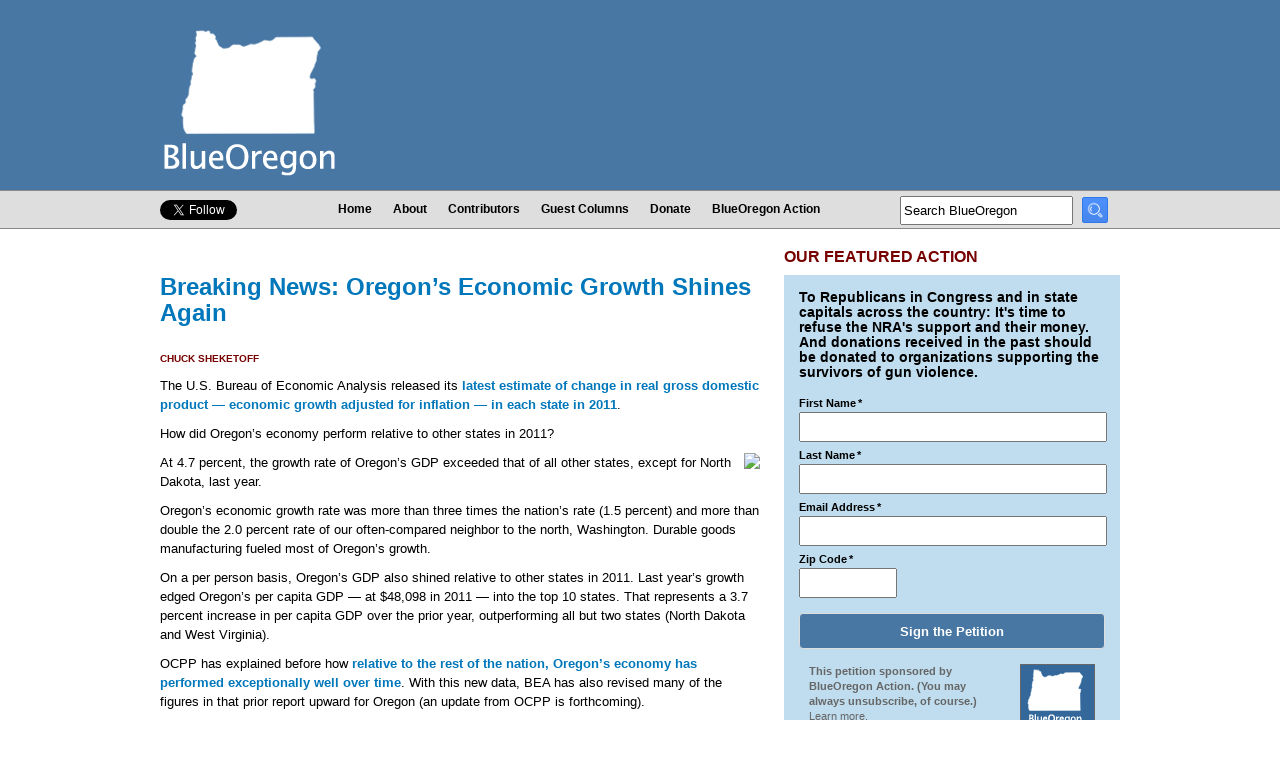

--- FILE ---
content_type: text/html; charset=utf-8
request_url: https://www.blueoregon.com/2012/06/breaking-news-oregons-economic-growth-shines-again/
body_size: 15064
content:
<!DOCTYPE html>
<html xmlns:fb="http://ogp.me/ns/fb#">
<head>
    <meta http-equiv="Content-Type" content="text/html; charset=utf-8" />
    <title>Breaking News: Oregon’s Economic Growth Shines Again - BlueOregon</title>
    <link rel="alternate" type="application/rss+xml" title="BlueOregon RSS 2.0" href="/feeds/latest/" />
<meta name="viewport" content="width=device-width, initial-scale=1.0, maximum-scale=2.0, user-scalable=yes" />
<!-- Global site tag (gtag.js) - Google Analytics -->
<script async src="https://www.googletagmanager.com/gtag/js?id=UA-1050908-1"></script>
<script>
  window.dataLayer = window.dataLayer || [];
  function gtag(){dataLayer.push(arguments);}
  gtag('js', new Date());

  gtag('config', 'UA-1050908-1');
</script>

<style>
  /* Samsung Galaxy */
  @media screen and (device-width: 800px) { html { zoom: 81.21827%; } }
  /* Kindle Fire */
  @media screen and (device-width: 600px) { html { zoom: 60.91370%; } }
  /* iPad */
  @media screen and (device-width: 768px) { html { zoom: 76.96954%; } }
</style><link rel="stylesheet" href="/media/css/core10.css" media="screen"/> 
<link rel="stylesheet" href="/media/css/handheld2.css" media="handheld, only screen and (max-device-width:480px)"/>
<link rel="stylesheet" href="/media/css/print.css" type="text/css" media="print" /> 

<link rel="apple-touch-icon" href="/media/images/favicon.ico" />
<link rel="shortcut icon" href="/media/images/favicon.ico" />
<link rel="image_src" href="/media/images/blueoregonfacebook.jpg" />

<meta property="fb:admins" content="512029729" /> 
<meta property="fb:admins" content="590481570" /> 
<meta property="og:image" content="http://www.blueoregon.com/media/images/blueoregon.fb.thumb.jpg" />
<meta property="article:publisher" content="https://www.facebook.com/BlueOregon" />
<meta property="og:type" content="article" />

<script type="text/javascript" src="/media/js/likes.js"></script>
<script type="text/javascript" src="/media/js/livevalidation_standalone.js"></script>

<script src="//code.jquery.com/jquery-1.10.1.min.js"></script>
<script src="https://cdnjs.cloudflare.com/ajax/libs/twitter-bootstrap/4.0.0-alpha/js/bootstrap.min.js"></script>
<script src="/media/js/formValidation.min.js"></script>
<script src="/media/js/framework/bootstrap.min.js"></script>



<meta name="title" content="Breaking News: Oregon’s Economic Growth Shines Again - BlueOregon"/>
<meta property="og:title" content="Breaking News: Oregon’s Economic Growth Shines Again - BlueOregon" />
<meta property="og:url" content="http://www.blueoregon.com/2012/06/breaking-news-oregons-economic-growth-shines-again/" />

<meta property="og:description" content="The U.S. Bureau of Economic Analysis released its latest estimate of change in real gross domestic product — economic growth adjusted for inflation — in each state in 2011. How did Oregon’s economy perform relative ...">
<meta name="description" content="The U.S. Bureau of Economic Analysis released its latest estimate of change in real gross domestic product — economic growth adjusted for inflation — in each state in 2011. How did Oregon’s economy perform relative ...">

<!--[if IE]>
	<link rel="stylesheet" type="text/css" href="/media/css/ie.css" />
<![endif]-->
<!--[if IE 6 ]>
	<link rel="stylesheet" type="text/css" href="/media/css/ie6.css" />
<![endif]-->
<!--[if IE 7 ]>
	<link rel="stylesheet" type="text/css" href="/media/css/ie7.css" />
<![endif]-->
  
<script>
  (function() {
    var cx = '002476435979669788414:s2gshgonuy0';
    var gcse = document.createElement('script'); gcse.type = 'text/javascript'; gcse.async = true;
    gcse.src = (document.location.protocol == 'https:' ? 'https:' : 'http:') +
        '//www.google.com/cse/cse.js?cx=' + cx;
    var s = document.getElementsByTagName('script')[0]; s.parentNode.insertBefore(gcse, s);
  })();
</script>
<script type='text/javascript' src='//platform-api.sharethis.com/js/sharethis.js#property=59b82200c6f5b70011b3c618&product=sop' async='async'></script>
</head>
<body>

<div id="fb-root"></div>
<script async defer crossorigin="anonymous" src="https://connect.facebook.net/en_US/sdk.js#xfbml=1&version=v10.0&appId=121522818011437&autoLogAppEvents=1" nonce="xwRv9vjY"></script>

    
            

<div class="mobile mobile-mini-nav"><a href="/">Home</a>&nbsp;|&nbsp;<a href="#mobile-nav">Menu</a>&nbsp;|&nbsp;<a href="/signup/">Sign Up</a>&nbsp;<span class="mob-soc-nav"><a href="https://www.facebook.com/BlueOregon"><img src="/media/images/tinyfacebook.png"></a>&nbsp;&nbsp;<A href="https://twitter.com/blueoregon"><img src="/media/images/tinytwitter.png"></a></span></div>
<div class="header" >
<div id="wrapper" >
<div class="logo"><a href="/"><img src="/media/images/newlogo.jpg"></a></div>
<div class="top_ad">
</div></div></div>
<div class="site_links_wrapper">		        
	       <div class="site_links" >
	        <div class="social_links">
	        <div class="twitter-follow-button"><a href="https://twitter.com/blueoregon" class="twitter-follow-button" data-show-count="false" data-show-screen-name="false">Follow @blueoregon</a>
<script>!function(d,s,id){var js,fjs=d.getElementsByTagName(s)[0],p=/^http:/.test(d.location)?'http':'https';if(!d.getElementById(id)){js=d.createElement(s);js.id=id;js.src=p+'://platform.twitter.com/widgets.js';fjs.parentNode.insertBefore(js,fjs);}}(document, 'script', 'twitter-wjs');</script></div><div class="facebook-like-button"><div class="fb-like" data-href="http://www.facebook.com/blueoregon/" data-send="false" data-layout="button_count" data-width="150" data-show-faces="false"></div></div></div>

	        
	        <ul id="udm" class="udm">
	            
	            <li>
	                <a href="/">
	                    Home
	                </a>
	                
	            </li>
	            
	            <li>
	                <a href="/about/">
	                    About
	                </a>
	                
	            </li>
	            
	            <li>
	                <a href="/authors/">
	                    Contributors
	                </a>
	                
	            </li>
	            
	            <li>
	                <a href="/guest-columns/">
	                    Guest Columns
	                </a>
	                
	            </li>
	            
	            <li>
	                <a href="https://secure.actblue.com/donate/supportblueoregon?refcode=www">
	                    Donate
	                </a>
	                
	            </li>
	            
	            <li class="last">
	                <a href="/action/">
	                    BlueOregon Action
	                </a>
	                
	            </li>
	            
	        </ul>
	        
        
        <div class="search"><!--<gcse:searchbox-only></gcse:searchbox-only>-->
<form id="cse-search-box" action="https://google.com/cse">
  <input type="hidden" name="cx" value="002476435979669788414:s2gshgonuy0" />
  <input type="hidden" name="ie" value="UTF-8" />
  <input type="text" class="search-text" value="Search BlueOregon" name="q"  onfocus="if (this.value == 'Search BlueOregon') {this.value=''}">
  
  <input type="image" src="/media/images/searchicon.png" height="20" width="20" class="search-button" name="sa" value="Search" />
</form>
</div></div></div></div>
    <div id="wrapper2" >
    <div class="main-content">

          <h1 class="header_title"></h1>
            




<h1><a href="/2012/06/breaking-news-oregons-economic-growth-shines-again/">
        Breaking News: Oregon’s Economic Growth Shines Again
    </a></h1><!--<img src="/media/uploads/author_images/chucksheketoff.redhat.jpg" class="author_photo">--><h3 class="author_information"><a href="/author/chuck-sheketoff/">
        Chuck Sheketoff
    </a><span class="author-social"></span></h3>






<p>The U.S. Bureau of Economic Analysis released its <a href="https://www.bea.gov/newsreleases/regional/gdp_state/2012/gsp0612.htm">latest estimate of change in real gross domestic product — economic growth adjusted for inflation — in each state in 2011</a>.</p>
<p>How did Oregon’s economy perform relative to other states in 2011? </p>
<p><a href="http://www.ocpp.org/media/uploads/images/2012/blog20120605bearelease/blog20120605chart1.png" target="_blank"><img src="http://www.ocpp.org/media/uploads/images/2012/blog20120605bearelease/blog20120605chart1_png_versions/small_blog20120605chart1.png" style="float:right;"></a>At 4.7 percent, the growth rate of Oregon’s GDP exceeded  that of all other states, except for North Dakota, last year.</p>
<p>Oregon’s economic growth rate was more than three times the nation’s rate (1.5 percent) and more than double the 2.0 percent rate of our often-compared neighbor to the north, Washington.  Durable goods manufacturing fueled most of Oregon’s growth.</p>
<p>On a per person basis, Oregon’s GDP also shined relative to other states in 2011. Last year’s growth edged Oregon’s per capita GDP — at $48,098 in 2011 — into the top 10 states. That represents a 3.7 percent increase in per capita GDP over the prior year, outperforming all but two states (North Dakota and West Virginia).</p>
<p>OCPP has explained before how <a href="http://www.ocpp.org/2011/12/14/fs20111214-if-economic-growth-assured-well-being/">relative to the rest of the nation, Oregon’s economy has performed exceptionally well over time</a>. With this new data, BEA has also revised many of the figures in that prior report upward for Oregon (an update from OCPP is forthcoming).</p>
<p>Today’s BEA release is further proof that, relative to the rest of the nation, Oregon’s economy shines brightly. </p>
<p><hr><p><img src="https://www.blueoregon.com/media/uploads/ocpp_final_200.png" alt="Oregon Center for Public Policy" style="float: right; margin: 0px 0px 10px 10px;"><i>Chuck Sheketoff is the executive director of the <a href="http://www.ocpp.org">Oregon Center for Public Policy</a>. You can sign up to receive email notification of OCPP materials at <a href="http://www.ocpp.org/sign-up/">www.ocpp.org</a>.</i></p></p>





<div class="like-button">
<fb:like send="false" width="300" show_faces="false" href="http://www.blueoregon.com/2012/06/breaking-news-oregons-economic-growth-shines-again/"></fb:like></div>
<table class="post-footer">
<tr>

<td class="author-photo">

<img src="/media/uploads/author_images/chucksheketoff.redhat.jpg" class="author_photo"></td><td class="meta">
    <div class="posted_on">By  
   <a href="/author/chuck-sheketoff/">Chuck Sheketoff</a><br />
June 05, 2012<br />
    
   Posted in <a href="/category/open-discussion/">open discussion</a>.</div>





</td>
<td class="post-comments">
<div class="share_this">
    <div class="sharethis-inline-share-buttons"></div>
</div>

</td></tr></table>






<div class="pre-comments-wrapper">
<div id="comment_container">
<div class="clear"></div>
    
    
<script language="javascript" type="text/javascript">
function flatten() {
var p = $.makeArray($("ul.comments li.comment"));
p.sort(function(l, r) {
return parseInt(l.id.substring(1)) - parseInt(r.id.substring(1));
});

var cn = $("ul.comments");
for (var i = 0; i < p.length; i++) {
if (p[i].parentNode != cn[0]) {
p[i].setAttribute('parent-id', p[i].parentNode.parentNode.id);
}
cn.append(p[i]);
}
}

function thread() {
$("li[parent-id]").each(function() {
var n = $("#" + $(this).attr('parent-id') + " > ul")[0];
n.appendChild(this);
});
}
</script>
    <ul class="comments">
        
        <li class="comment verified">
    <div class="comment_container" id="c517666">
       <div class="comment_identify"><span class="comment_name"><a href="/user/1541815378/"><span class="fb_data" data-fbid="1541815378"></span></a></span>
</div>
             <div class="comment_details">
            
            <span class="fb_pic">
                <a href="/user/1541815378/">
                    <div class="fb_data" data-fbid="1541815378" data-fbid-photo="1541815378"></div>
                </a>
                <br />
            </span>
            
            <span class="comment_time">
                <a href="/2012/06/breaking-news-oregons-economic-growth-shines-again/#c517666">
                    7:27 p.m.
                    <br>
                    Jun 5, &#39;12
                </a>
            </span>
        </div> 
                      <span class="comment_toggle">
                <a href="#c517666">
                    (Show?)
                </a>
            </span>
            
        <div class="comment_body" id="comment_517666">
            <div style="margin-left:60px;padding-right:10px;"> 
                
                
                    <p>Wow! I guess GDP doesn't always translate into great job growth.</p>
                
        <table>
        <tr>      <td style="vertical-align:top;">

            <!-- <div class="reply_area">
                <a href="#" class="reply_link">
                   <strong>Reply</strong>
                </a>
                <div class="reply_forms">
                    
                    
<div class="fb_comment_box"><div class="facebook_form_area facebook_only"><div class="fb_me_image"></div>
        Hello, <strong><span class="fb_me_name"></span>.
        </strong><form action="/comments/post/" method="post" class="facebook-form"><ul class="form"><li class=""
                     style="display:none;"
                    ><input type="hidden" name="content_type" value="mm_blog.entry" id="fb_id_content_type_for_517666" /></li><li class=""
                     style="display:none;"
                    ><input type="hidden" name="object_pk" value="9485" id="fb_id_object_pk_for_517666" /></li><li class=""
                     style="display:none;"
                    ><input type="hidden" name="timestamp" value="1769417000" id="fb_id_timestamp_for_517666" /></li><li class=""
                     style="display:none;"
                    ><input type="hidden" name="security_hash" value="1e4545b3ec6f72c9972c0d116433f2ce90b091ba" id="fb_id_security_hash_for_517666" /></li><li class=""
                    
                     style="display:none;"><label for="fb_id_honeypot_for_517666">If you enter anything in this field your comment will be treated as spam</label><input type="text" name="honeypot" id="fb_id_honeypot_for_517666" /></li><li class=""
                     style="display:none;"
                    ><input type="hidden" name="parent" value="517666" id="fb_id_parent_for_517666" /></li><li class=""
                    
                    ><label for="fb_id_comment_for_517666">Comment</label><textarea id="fb_id_comment_for_517666" rows="10" cols="35" name="comment"></textarea></li></ul><div class="clear"></div><div class="submit"><input type="submit" name="post" class="facebook-submit-post" value="Post" /><input type="submit" name="preview" class="submit-preview" value="Preview" /></div></form></div><div class="clear"></div></div><div class="clear"></div>

                </div>
            </div>-->
            </td>
                  <td style="vertical-align:top;">

                    

            </td>
            <td style="vertical-align:top;">
               
            </td>
            </tr></table>
            </div>
        </div>
    </div>
    
    
    
</li>

        
        <li class="comment verified">
    <div class="comment_container" id="c517670">
       <div class="comment_identify"><span class="comment_name"><a href="/user/661139009/"><span class="fb_data" data-fbid="661139009"></span></a></span>
</div>
             <div class="comment_details">
            
            <span class="fb_pic">
                <a href="/user/661139009/">
                    <div class="fb_data" data-fbid="661139009" data-fbid-photo="661139009"></div>
                </a>
                <br />
            </span>
            
            <span class="comment_time">
                <a href="/2012/06/breaking-news-oregons-economic-growth-shines-again/#c517670">
                    8:42 a.m.
                    <br>
                    Jun 6, &#39;12
                </a>
            </span>
        </div> 
                      <span class="comment_toggle">
                <a href="#c517670">
                    (Show?)
                </a>
            </span>
            
        <div class="comment_body" id="comment_517670">
            <div style="margin-left:60px;padding-right:10px;"> 
                
                
                    <p>We keep hearing how Oregon's regulatory policies are preventing needed jobs growth. This clearly points to something different...</p>
                
        <table>
        <tr>      <td style="vertical-align:top;">

            <!-- <div class="reply_area">
                <a href="#" class="reply_link">
                   <strong>Reply</strong>
                </a>
                <div class="reply_forms">
                    
                    
<div class="fb_comment_box"><div class="facebook_form_area facebook_only"><div class="fb_me_image"></div>
        Hello, <strong><span class="fb_me_name"></span>.
        </strong><form action="/comments/post/" method="post" class="facebook-form"><ul class="form"><li class=""
                     style="display:none;"
                    ><input type="hidden" name="content_type" value="mm_blog.entry" id="fb_id_content_type_for_517670" /></li><li class=""
                     style="display:none;"
                    ><input type="hidden" name="object_pk" value="9485" id="fb_id_object_pk_for_517670" /></li><li class=""
                     style="display:none;"
                    ><input type="hidden" name="timestamp" value="1769417000" id="fb_id_timestamp_for_517670" /></li><li class=""
                     style="display:none;"
                    ><input type="hidden" name="security_hash" value="a50fddd08da5edf4fcc37dcc3a238e205044e212" id="fb_id_security_hash_for_517670" /></li><li class=""
                    
                     style="display:none;"><label for="fb_id_honeypot_for_517670">If you enter anything in this field your comment will be treated as spam</label><input type="text" name="honeypot" id="fb_id_honeypot_for_517670" /></li><li class=""
                     style="display:none;"
                    ><input type="hidden" name="parent" value="517670" id="fb_id_parent_for_517670" /></li><li class=""
                    
                    ><label for="fb_id_comment_for_517670">Comment</label><textarea id="fb_id_comment_for_517670" rows="10" cols="35" name="comment"></textarea></li></ul><div class="clear"></div><div class="submit"><input type="submit" name="post" class="facebook-submit-post" value="Post" /><input type="submit" name="preview" class="submit-preview" value="Preview" /></div></form></div><div class="clear"></div></div><div class="clear"></div>

                </div>
            </div>-->
            </td>
                  <td style="vertical-align:top;">

                    

            </td>
            <td style="vertical-align:top;">
               
            </td>
            </tr></table>
            </div>
        </div>
    </div>
    
    
    
</li>

        
        <li class="comment verified">
    <div class="comment_container" id="c517671">
       <div class="comment_identify"><span class="comment_name"><a href="/user/1818385067/"><span class="fb_data" data-fbid="1818385067"></span></a></span>
</div>
             <div class="comment_details">
            
            <span class="fb_pic">
                <a href="/user/1818385067/">
                    <div class="fb_data" data-fbid="1818385067" data-fbid-photo="1818385067"></div>
                </a>
                <br />
            </span>
            
            <span class="comment_time">
                <a href="/2012/06/breaking-news-oregons-economic-growth-shines-again/#c517671">
                    9:24 a.m.
                    <br>
                    Jun 6, &#39;12
                </a>
            </span>
        </div> 
                      <span class="comment_toggle">
                <a href="#c517671">
                    (Show?)
                </a>
            </span>
            
        <div class="comment_body" id="comment_517671">
            <div style="margin-left:60px;padding-right:10px;"> 
                
                
                    <p>Bill, keep in mind that Oregon's unemployment rate is 1% lower than a year ago and I think another 1% or so better than at the peak of the recession. However, as the Oregonian pointed out this morning, the job growth is concentrated in Washington county which has an unemployment rate of 7%, a full 1.5% points below the state-wide average of 8.5%. I also support your basic premise since these jobs tend to be higher paying, meaning fewer jobs per $ of GDP growth than the base.</p>
<p>Having said all this, it belies the arguments of the big business lobby in the state, that we cannot have growth without cutting rich people's taxes and that we cannot have higher per capita income to support education. The arguments laid out in the last two Oregon Business Plans are just fallacious and distorted. </p>
                
        <table>
        <tr>      <td style="vertical-align:top;">

            <!-- <div class="reply_area">
                <a href="#" class="reply_link">
                   <strong>Reply</strong>
                </a>
                <div class="reply_forms">
                    
                    
<div class="fb_comment_box"><div class="facebook_form_area facebook_only"><div class="fb_me_image"></div>
        Hello, <strong><span class="fb_me_name"></span>.
        </strong><form action="/comments/post/" method="post" class="facebook-form"><ul class="form"><li class=""
                     style="display:none;"
                    ><input type="hidden" name="content_type" value="mm_blog.entry" id="fb_id_content_type_for_517671" /></li><li class=""
                     style="display:none;"
                    ><input type="hidden" name="object_pk" value="9485" id="fb_id_object_pk_for_517671" /></li><li class=""
                     style="display:none;"
                    ><input type="hidden" name="timestamp" value="1769417000" id="fb_id_timestamp_for_517671" /></li><li class=""
                     style="display:none;"
                    ><input type="hidden" name="security_hash" value="310b106221261b21611d3862acc03f1533976adf" id="fb_id_security_hash_for_517671" /></li><li class=""
                    
                     style="display:none;"><label for="fb_id_honeypot_for_517671">If you enter anything in this field your comment will be treated as spam</label><input type="text" name="honeypot" id="fb_id_honeypot_for_517671" /></li><li class=""
                     style="display:none;"
                    ><input type="hidden" name="parent" value="517671" id="fb_id_parent_for_517671" /></li><li class=""
                    
                    ><label for="fb_id_comment_for_517671">Comment</label><textarea id="fb_id_comment_for_517671" rows="10" cols="35" name="comment"></textarea></li></ul><div class="clear"></div><div class="submit"><input type="submit" name="post" class="facebook-submit-post" value="Post" /><input type="submit" name="preview" class="submit-preview" value="Preview" /></div></form></div><div class="clear"></div></div><div class="clear"></div>

                </div>
            </div>-->
            </td>
                  <td style="vertical-align:top;">

                    
 <div class="likes_count"> 
         <span id="like_count_mm_comments__Comment___517671" >
            <span class="like-count">2</span> readers like this
            </span>
            </div>            

            </td>
            <td style="vertical-align:top;">
               
            </td>
            </tr></table>
            </div>
        </div>
    </div>
    
    
        <ul>
        
            <li class="comment verified">
    <div class="comment_container" id="c517672">
       <div class="comment_identify"><span class="comment_name"><a href="/user/1541815378/"><span class="fb_data" data-fbid="1541815378"></span></a></span>
</div>
             <div class="comment_details">
            
            <span class="fb_pic">
                <a href="/user/1541815378/">
                    <div class="fb_data" data-fbid="1541815378" data-fbid-photo="1541815378"></div>
                </a>
                <br />
            </span>
            
            <span class="comment_time">
                <a href="/2012/06/breaking-news-oregons-economic-growth-shines-again/#c517672">
                    10:35 a.m.
                    <br>
                    Jun 6, &#39;12
                </a>
            </span>
        </div> 
                      <span class="comment_toggle">
                <a href="#c517672">
                    (Show?)
                </a>
            </span>
            
        <div class="comment_body" id="comment_517672">
            <div style="margin-left:60px;padding-right:10px;"> 
                
                
                    <p>Well stated, Chuck. As this speaker from "TED", Nick Haneuer, says, 'rich people aren't job creators, customers are job creators.' </p>
<p>http://www.youtube.com/watch?v=3Wc9bWc-WRs</p>
<p>The consumer confidence needs to increase substantially, and especially in the red part of Oregon, that's a hard sell, out there in Romney country, where they still think rich people are going to rescue them. </p>
                
        <table>
        <tr>      <td style="vertical-align:top;">

            <!-- <div class="reply_area">
                <a href="#" class="reply_link">
                   <strong>Reply</strong>
                </a>
                <div class="reply_forms">
                    
                    
<div class="fb_comment_box"><div class="facebook_form_area facebook_only"><div class="fb_me_image"></div>
        Hello, <strong><span class="fb_me_name"></span>.
        </strong><form action="/comments/post/" method="post" class="facebook-form"><ul class="form"><li class=""
                     style="display:none;"
                    ><input type="hidden" name="content_type" value="mm_blog.entry" id="fb_id_content_type_for_517672" /></li><li class=""
                     style="display:none;"
                    ><input type="hidden" name="object_pk" value="9485" id="fb_id_object_pk_for_517672" /></li><li class=""
                     style="display:none;"
                    ><input type="hidden" name="timestamp" value="1769417000" id="fb_id_timestamp_for_517672" /></li><li class=""
                     style="display:none;"
                    ><input type="hidden" name="security_hash" value="3efa3cd6db62fb7168bbc7aa4012e031ab67e151" id="fb_id_security_hash_for_517672" /></li><li class=""
                    
                     style="display:none;"><label for="fb_id_honeypot_for_517672">If you enter anything in this field your comment will be treated as spam</label><input type="text" name="honeypot" id="fb_id_honeypot_for_517672" /></li><li class=""
                     style="display:none;"
                    ><input type="hidden" name="parent" value="517672" id="fb_id_parent_for_517672" /></li><li class=""
                    
                    ><label for="fb_id_comment_for_517672">Comment</label><textarea id="fb_id_comment_for_517672" rows="10" cols="35" name="comment"></textarea></li></ul><div class="clear"></div><div class="submit"><input type="submit" name="post" class="facebook-submit-post" value="Post" /><input type="submit" name="preview" class="submit-preview" value="Preview" /></div></form></div><div class="clear"></div></div><div class="clear"></div>

                </div>
            </div>-->
            </td>
                  <td style="vertical-align:top;">

                    
 <div class="likes_count"> 
         <span id="like_count_mm_comments__Comment___517672" >
            <span class="like-count">2</span> readers like this
            </span>
            </div>            

            </td>
            <td style="vertical-align:top;">
               
            </td>
            </tr></table>
            </div>
        </div>
    </div>
    
    
        <ul>
        
            <li class="comment verified">
    <div class="comment_container" id="c517674">
       <div class="comment_identify"><span class="comment_name"><a href="/user/1541815378/"><span class="fb_data" data-fbid="1541815378"></span></a></span>
</div>
             <div class="comment_details">
            
            <span class="fb_pic">
                <a href="/user/1541815378/">
                    <div class="fb_data" data-fbid="1541815378" data-fbid-photo="1541815378"></div>
                </a>
                <br />
            </span>
            
            <span class="comment_time">
                <a href="/2012/06/breaking-news-oregons-economic-growth-shines-again/#c517674">
                    11:29 a.m.
                    <br>
                    Jun 6, &#39;12
                </a>
            </span>
        </div> 
                      <span class="comment_toggle">
                <a href="#c517674">
                    (Show?)
                </a>
            </span>
            
        <div class="comment_body" id="comment_517674">
            <div style="margin-left:60px;padding-right:10px;"> 
                
                
                    <p>Excuse me, the reply above was intended towards John.</p>
                
        <table>
        <tr>      <td style="vertical-align:top;">

            <!-- <div class="reply_area">
                <a href="#" class="reply_link">
                   <strong>Reply</strong>
                </a>
                <div class="reply_forms">
                    
                    
<div class="fb_comment_box"><div class="facebook_form_area facebook_only"><div class="fb_me_image"></div>
        Hello, <strong><span class="fb_me_name"></span>.
        </strong><form action="/comments/post/" method="post" class="facebook-form"><ul class="form"><li class=""
                     style="display:none;"
                    ><input type="hidden" name="content_type" value="mm_blog.entry" id="fb_id_content_type_for_517674" /></li><li class=""
                     style="display:none;"
                    ><input type="hidden" name="object_pk" value="9485" id="fb_id_object_pk_for_517674" /></li><li class=""
                     style="display:none;"
                    ><input type="hidden" name="timestamp" value="1769417000" id="fb_id_timestamp_for_517674" /></li><li class=""
                     style="display:none;"
                    ><input type="hidden" name="security_hash" value="11f077872784b08484dd429bd12ac05566d44200" id="fb_id_security_hash_for_517674" /></li><li class=""
                    
                     style="display:none;"><label for="fb_id_honeypot_for_517674">If you enter anything in this field your comment will be treated as spam</label><input type="text" name="honeypot" id="fb_id_honeypot_for_517674" /></li><li class=""
                     style="display:none;"
                    ><input type="hidden" name="parent" value="517674" id="fb_id_parent_for_517674" /></li><li class=""
                    
                    ><label for="fb_id_comment_for_517674">Comment</label><textarea id="fb_id_comment_for_517674" rows="10" cols="35" name="comment"></textarea></li></ul><div class="clear"></div><div class="submit"><input type="submit" name="post" class="facebook-submit-post" value="Post" /><input type="submit" name="preview" class="submit-preview" value="Preview" /></div></form></div><div class="clear"></div></div><div class="clear"></div>

                </div>
            </div>-->
            </td>
                  <td style="vertical-align:top;">

                    

            </td>
            <td style="vertical-align:top;">
               
            </td>
            </tr></table>
            </div>
        </div>
    </div>
    
    
    
</li>

        
            <li class="comment verified">
    <div class="comment_container" id="c517676">
       <div class="comment_identify"><span class="comment_name"><a href="/user/1218970812/"><span class="fb_data" data-fbid="1218970812"></span></a></span>
</div>
             <div class="comment_details">
            
            <span class="fb_pic">
                <a href="/user/1218970812/">
                    <div class="fb_data" data-fbid="1218970812" data-fbid-photo="1218970812"></div>
                </a>
                <br />
            </span>
            
            <span class="comment_time">
                <a href="/2012/06/breaking-news-oregons-economic-growth-shines-again/#c517676">
                    2:36 p.m.
                    <br>
                    Jun 6, &#39;12
                </a>
            </span>
        </div> 
                      <span class="comment_toggle">
                <a href="#c517676">
                    (Show?)
                </a>
            </span>
            
        <div class="comment_body" id="comment_517676">
            <div style="margin-left:60px;padding-right:10px;"> 
                
                
                    <p>Loved the TED video. So nice to see people finally admitting that for the most part, low taxes do not equate to jobs. </p>
<p>You could cut my taxes to ZERO and I still wouldn't hire anyone. I will only hire someone when the demand for my services EXCEEDS my capacity to supply it. </p>
                
        <table>
        <tr>      <td style="vertical-align:top;">

            <!-- <div class="reply_area">
                <a href="#" class="reply_link">
                   <strong>Reply</strong>
                </a>
                <div class="reply_forms">
                    
                    
<div class="fb_comment_box"><div class="facebook_form_area facebook_only"><div class="fb_me_image"></div>
        Hello, <strong><span class="fb_me_name"></span>.
        </strong><form action="/comments/post/" method="post" class="facebook-form"><ul class="form"><li class=""
                     style="display:none;"
                    ><input type="hidden" name="content_type" value="mm_blog.entry" id="fb_id_content_type_for_517676" /></li><li class=""
                     style="display:none;"
                    ><input type="hidden" name="object_pk" value="9485" id="fb_id_object_pk_for_517676" /></li><li class=""
                     style="display:none;"
                    ><input type="hidden" name="timestamp" value="1769417000" id="fb_id_timestamp_for_517676" /></li><li class=""
                     style="display:none;"
                    ><input type="hidden" name="security_hash" value="f9ce2f99d0fa00ce21e6364468e07282e690ed69" id="fb_id_security_hash_for_517676" /></li><li class=""
                    
                     style="display:none;"><label for="fb_id_honeypot_for_517676">If you enter anything in this field your comment will be treated as spam</label><input type="text" name="honeypot" id="fb_id_honeypot_for_517676" /></li><li class=""
                     style="display:none;"
                    ><input type="hidden" name="parent" value="517676" id="fb_id_parent_for_517676" /></li><li class=""
                    
                    ><label for="fb_id_comment_for_517676">Comment</label><textarea id="fb_id_comment_for_517676" rows="10" cols="35" name="comment"></textarea></li></ul><div class="clear"></div><div class="submit"><input type="submit" name="post" class="facebook-submit-post" value="Post" /><input type="submit" name="preview" class="submit-preview" value="Preview" /></div></form></div><div class="clear"></div></div><div class="clear"></div>

                </div>
            </div>-->
            </td>
                  <td style="vertical-align:top;">

                    

            </td>
            <td style="vertical-align:top;">
               
            </td>
            </tr></table>
            </div>
        </div>
    </div>
    
    
        <ul>
        
            <li class="comment verified">
    <div class="comment_container" id="c517678">
       <div class="comment_identify"><span class="comment_name"><a href="/user/1102237050/"><span class="fb_data" data-fbid="1102237050"></span></a></span>
</div>
             <div class="comment_details">
            
            <span class="fb_pic">
                <a href="/user/1102237050/">
                    <div class="fb_data" data-fbid="1102237050" data-fbid-photo="1102237050"></div>
                </a>
                <br />
            </span>
            
            <span class="comment_time">
                <a href="/2012/06/breaking-news-oregons-economic-growth-shines-again/#c517678">
                    4:39 p.m.
                    <br>
                    Jun 6, &#39;12
                </a>
            </span>
        </div> 
                      <span class="comment_toggle">
                <a href="#c517678">
                    (Show?)
                </a>
            </span>
            
        <div class="comment_body" id="comment_517678">
            <div style="margin-left:60px;padding-right:10px;"> 
                
                
                    <p>Exactly my point Michael. Customers sustain a job. But unless you're there to provide that job to someone, all there is, is a market. Unless there is an entrepreneur, there is no way to supply that market.</p>
<p>And I agree that low taxes don't create the environment for job creation. It's actually a higher tax rate on business that encourages businesses to plow what would ordinarily be considered profit back into the business to avoid taxes, that expands business and creates more jobs. It may sound  counter intuitive to many who aren't in business, but it's the truth.</p>
<p>As my uncle's accountant advised him many years ago - you can either buy a house that you can barely afford (paying money to banks via interest on a loan), start a new business (provides deductions but doesn't really put money in your own pocket, but does create one or more new jobs), or expand your business (creates jobs as you need to bring people on because you've hit the wall on your own personal production levels).</p>
<p>I'm right on the cusp of all of this. I'm very close to the maximum of my own production. I would like to serve more patrons for my farm. So, I need to either bring on one or more employees or bring on a partner in a joint venture for a spin off of my farm. Either way one or more new jobs will be created to serve a market or markets that will sustain the job(s).</p>
                
        <table>
        <tr>      <td style="vertical-align:top;">

            <!-- <div class="reply_area">
                <a href="#" class="reply_link">
                   <strong>Reply</strong>
                </a>
                <div class="reply_forms">
                    
                    
<div class="fb_comment_box"><div class="facebook_form_area facebook_only"><div class="fb_me_image"></div>
        Hello, <strong><span class="fb_me_name"></span>.
        </strong><form action="/comments/post/" method="post" class="facebook-form"><ul class="form"><li class=""
                     style="display:none;"
                    ><input type="hidden" name="content_type" value="mm_blog.entry" id="fb_id_content_type_for_517678" /></li><li class=""
                     style="display:none;"
                    ><input type="hidden" name="object_pk" value="9485" id="fb_id_object_pk_for_517678" /></li><li class=""
                     style="display:none;"
                    ><input type="hidden" name="timestamp" value="1769417000" id="fb_id_timestamp_for_517678" /></li><li class=""
                     style="display:none;"
                    ><input type="hidden" name="security_hash" value="b11c45ac2cd1d871f3eaf43d4daeec1699052dfd" id="fb_id_security_hash_for_517678" /></li><li class=""
                    
                     style="display:none;"><label for="fb_id_honeypot_for_517678">If you enter anything in this field your comment will be treated as spam</label><input type="text" name="honeypot" id="fb_id_honeypot_for_517678" /></li><li class=""
                     style="display:none;"
                    ><input type="hidden" name="parent" value="517678" id="fb_id_parent_for_517678" /></li><li class=""
                    
                    ><label for="fb_id_comment_for_517678">Comment</label><textarea id="fb_id_comment_for_517678" rows="10" cols="35" name="comment"></textarea></li></ul><div class="clear"></div><div class="submit"><input type="submit" name="post" class="facebook-submit-post" value="Post" /><input type="submit" name="preview" class="submit-preview" value="Preview" /></div></form></div><div class="clear"></div></div><div class="clear"></div>

                </div>
            </div>-->
            </td>
                  <td style="vertical-align:top;">

                    

            </td>
            <td style="vertical-align:top;">
               
            </td>
            </tr></table>
            </div>
        </div>
    </div>
    
    
    
</li>

        
        </ul>
    
    
</li>

        
            <li class="comment verified">
    <div class="comment_container" id="c517677">
       <div class="comment_identify"><span class="comment_name"><a href="/user/1102237050/"><span class="fb_data" data-fbid="1102237050"></span></a></span>
</div>
             <div class="comment_details">
            
            <span class="fb_pic">
                <a href="/user/1102237050/">
                    <div class="fb_data" data-fbid="1102237050" data-fbid-photo="1102237050"></div>
                </a>
                <br />
            </span>
            
            <span class="comment_time">
                <a href="/2012/06/breaking-news-oregons-economic-growth-shines-again/#c517677">
                    4:27 p.m.
                    <br>
                    Jun 6, &#39;12
                </a>
            </span>
        </div> 
                      <span class="comment_toggle">
                <a href="#c517677">
                    (Show?)
                </a>
            </span>
            
        <div class="comment_body" id="comment_517677">
            <div style="margin-left:60px;padding-right:10px;"> 
                
                
                    <p>Balloney! Customers don't create jobs, they sustain them. But unless you have an entrepreneur who is willing to go out there and risk his/her neck (and finances) to hire people to service that demand (from the customer) there will be no job.</p>
                
        <table>
        <tr>      <td style="vertical-align:top;">

            <!-- <div class="reply_area">
                <a href="#" class="reply_link">
                   <strong>Reply</strong>
                </a>
                <div class="reply_forms">
                    
                    
<div class="fb_comment_box"><div class="facebook_form_area facebook_only"><div class="fb_me_image"></div>
        Hello, <strong><span class="fb_me_name"></span>.
        </strong><form action="/comments/post/" method="post" class="facebook-form"><ul class="form"><li class=""
                     style="display:none;"
                    ><input type="hidden" name="content_type" value="mm_blog.entry" id="fb_id_content_type_for_517677" /></li><li class=""
                     style="display:none;"
                    ><input type="hidden" name="object_pk" value="9485" id="fb_id_object_pk_for_517677" /></li><li class=""
                     style="display:none;"
                    ><input type="hidden" name="timestamp" value="1769417000" id="fb_id_timestamp_for_517677" /></li><li class=""
                     style="display:none;"
                    ><input type="hidden" name="security_hash" value="3697839274ef8dad1e6af275efc685e56204f9de" id="fb_id_security_hash_for_517677" /></li><li class=""
                    
                     style="display:none;"><label for="fb_id_honeypot_for_517677">If you enter anything in this field your comment will be treated as spam</label><input type="text" name="honeypot" id="fb_id_honeypot_for_517677" /></li><li class=""
                     style="display:none;"
                    ><input type="hidden" name="parent" value="517677" id="fb_id_parent_for_517677" /></li><li class=""
                    
                    ><label for="fb_id_comment_for_517677">Comment</label><textarea id="fb_id_comment_for_517677" rows="10" cols="35" name="comment"></textarea></li></ul><div class="clear"></div><div class="submit"><input type="submit" name="post" class="facebook-submit-post" value="Post" /><input type="submit" name="preview" class="submit-preview" value="Preview" /></div></form></div><div class="clear"></div></div><div class="clear"></div>

                </div>
            </div>-->
            </td>
                  <td style="vertical-align:top;">

                    

            </td>
            <td style="vertical-align:top;">
               
            </td>
            </tr></table>
            </div>
        </div>
    </div>
    
    
        <ul>
        
            <li class="comment verified">
    <div class="comment_container" id="c517682">
       <div class="comment_identify"><span class="comment_name"><a href="/user/1541815378/"><span class="fb_data" data-fbid="1541815378"></span></a></span>
</div>
             <div class="comment_details">
            
            <span class="fb_pic">
                <a href="/user/1541815378/">
                    <div class="fb_data" data-fbid="1541815378" data-fbid-photo="1541815378"></div>
                </a>
                <br />
            </span>
            
            <span class="comment_time">
                <a href="/2012/06/breaking-news-oregons-economic-growth-shines-again/#c517682">
                    11:44 a.m.
                    <br>
                    Jun 7, &#39;12
                </a>
            </span>
        </div> 
                      <span class="comment_toggle">
                <a href="#c517682">
                    (Show?)
                </a>
            </span>
            
        <div class="comment_body" id="comment_517682">
            <div style="margin-left:60px;padding-right:10px;"> 
                
                
                    <p>I know you believe right wing rich people are the saviors, but I grew up in a small  business, a restaurant. And my family didn't hire new help until absolutely necessary, when the customers were overwhelming the present level of employees. And being a family member we were the first line of employees. The customers come first. </p>
<p>We've had this trickle down nonsense in place ever since GWB,, and the rich are getting richer, putting their money in Cayman Islands and Swiss bank accts, just like BainMitt, not into the pockets of middle class employees who  spend their money buying products and stirring demand. Without demand there are no new jobs.</p>
                
        <table>
        <tr>      <td style="vertical-align:top;">

            <!-- <div class="reply_area">
                <a href="#" class="reply_link">
                   <strong>Reply</strong>
                </a>
                <div class="reply_forms">
                    
                    
<div class="fb_comment_box"><div class="facebook_form_area facebook_only"><div class="fb_me_image"></div>
        Hello, <strong><span class="fb_me_name"></span>.
        </strong><form action="/comments/post/" method="post" class="facebook-form"><ul class="form"><li class=""
                     style="display:none;"
                    ><input type="hidden" name="content_type" value="mm_blog.entry" id="fb_id_content_type_for_517682" /></li><li class=""
                     style="display:none;"
                    ><input type="hidden" name="object_pk" value="9485" id="fb_id_object_pk_for_517682" /></li><li class=""
                     style="display:none;"
                    ><input type="hidden" name="timestamp" value="1769417000" id="fb_id_timestamp_for_517682" /></li><li class=""
                     style="display:none;"
                    ><input type="hidden" name="security_hash" value="7f0099eafe3a54d11c830fa47f84653fe25f5bbf" id="fb_id_security_hash_for_517682" /></li><li class=""
                    
                     style="display:none;"><label for="fb_id_honeypot_for_517682">If you enter anything in this field your comment will be treated as spam</label><input type="text" name="honeypot" id="fb_id_honeypot_for_517682" /></li><li class=""
                     style="display:none;"
                    ><input type="hidden" name="parent" value="517682" id="fb_id_parent_for_517682" /></li><li class=""
                    
                    ><label for="fb_id_comment_for_517682">Comment</label><textarea id="fb_id_comment_for_517682" rows="10" cols="35" name="comment"></textarea></li></ul><div class="clear"></div><div class="submit"><input type="submit" name="post" class="facebook-submit-post" value="Post" /><input type="submit" name="preview" class="submit-preview" value="Preview" /></div></form></div><div class="clear"></div></div><div class="clear"></div>

                </div>
            </div>-->
            </td>
                  <td style="vertical-align:top;">

                    

            </td>
            <td style="vertical-align:top;">
               
            </td>
            </tr></table>
            </div>
        </div>
    </div>
    
    
    
</li>

        
            <li class="comment verified">
    <div class="comment_container" id="c517683">
       <div class="comment_identify"><span class="comment_name"><a href="/user/1564402536/"><span class="fb_data" data-fbid="1564402536"></span></a></span>
</div>
             <div class="comment_details">
            
            <span class="fb_pic">
                <a href="/user/1564402536/">
                    <div class="fb_data" data-fbid="1564402536" data-fbid-photo="1564402536"></div>
                </a>
                <br />
            </span>
            
            <span class="comment_time">
                <a href="/2012/06/breaking-news-oregons-economic-growth-shines-again/#c517683">
                    12:44 p.m.
                    <br>
                    Jun 7, &#39;12
                </a>
            </span>
        </div> 
                      <span class="comment_toggle">
                <a href="#c517683">
                    (Show?)
                </a>
            </span>
            
        <div class="comment_body" id="comment_517683">
            <div style="margin-left:60px;padding-right:10px;"> 
                
                
                    <p>Baloney back at you!  If there is a demand for a product or service there will ALWAYS be someone who can figure out a way to fulfill it.  There will be a race to see who can do it first and best.</p>
                
        <table>
        <tr>      <td style="vertical-align:top;">

            <!-- <div class="reply_area">
                <a href="#" class="reply_link">
                   <strong>Reply</strong>
                </a>
                <div class="reply_forms">
                    
                    
<div class="fb_comment_box"><div class="facebook_form_area facebook_only"><div class="fb_me_image"></div>
        Hello, <strong><span class="fb_me_name"></span>.
        </strong><form action="/comments/post/" method="post" class="facebook-form"><ul class="form"><li class=""
                     style="display:none;"
                    ><input type="hidden" name="content_type" value="mm_blog.entry" id="fb_id_content_type_for_517683" /></li><li class=""
                     style="display:none;"
                    ><input type="hidden" name="object_pk" value="9485" id="fb_id_object_pk_for_517683" /></li><li class=""
                     style="display:none;"
                    ><input type="hidden" name="timestamp" value="1769417000" id="fb_id_timestamp_for_517683" /></li><li class=""
                     style="display:none;"
                    ><input type="hidden" name="security_hash" value="505a710d7f09c389e85df065e4d9813feeb0d48c" id="fb_id_security_hash_for_517683" /></li><li class=""
                    
                     style="display:none;"><label for="fb_id_honeypot_for_517683">If you enter anything in this field your comment will be treated as spam</label><input type="text" name="honeypot" id="fb_id_honeypot_for_517683" /></li><li class=""
                     style="display:none;"
                    ><input type="hidden" name="parent" value="517683" id="fb_id_parent_for_517683" /></li><li class=""
                    
                    ><label for="fb_id_comment_for_517683">Comment</label><textarea id="fb_id_comment_for_517683" rows="10" cols="35" name="comment"></textarea></li></ul><div class="clear"></div><div class="submit"><input type="submit" name="post" class="facebook-submit-post" value="Post" /><input type="submit" name="preview" class="submit-preview" value="Preview" /></div></form></div><div class="clear"></div></div><div class="clear"></div>

                </div>
            </div>-->
            </td>
                  <td style="vertical-align:top;">

                    

            </td>
            <td style="vertical-align:top;">
               
            </td>
            </tr></table>
            </div>
        </div>
    </div>
    
    
    
</li>

        
            <li class="comment verified">
    <div class="comment_container" id="c517685">
       <div class="comment_identify"><span class="comment_name"><a href="/user/534721928/"><span class="fb_data" data-fbid="534721928"></span></a></span>
</div>
             <div class="comment_details">
            
            <span class="fb_pic">
                <a href="/user/534721928/">
                    <div class="fb_data" data-fbid="534721928" data-fbid-photo="534721928"></div>
                </a>
                <br />
            </span>
            
            <span class="comment_time">
                <a href="/2012/06/breaking-news-oregons-economic-growth-shines-again/#c517685">
                    1:43 p.m.
                    <br>
                    Jun 7, &#39;12
                </a>
            </span>
        </div> 
                      <span class="comment_toggle">
                <a href="#c517685">
                    (Show?)
                </a>
            </span>
            
        <div class="comment_body" id="comment_517685">
            <div style="margin-left:60px;padding-right:10px;"> 
                
                
                    <p>Try salami; it's easier to spell.  No entrpeneur ever hired an employee he didn't have to to either get his product onto the market or to meet market demand.  Without customers, there are no jobs.  </p>
                
        <table>
        <tr>      <td style="vertical-align:top;">

            <!-- <div class="reply_area">
                <a href="#" class="reply_link">
                   <strong>Reply</strong>
                </a>
                <div class="reply_forms">
                    
                    
<div class="fb_comment_box"><div class="facebook_form_area facebook_only"><div class="fb_me_image"></div>
        Hello, <strong><span class="fb_me_name"></span>.
        </strong><form action="/comments/post/" method="post" class="facebook-form"><ul class="form"><li class=""
                     style="display:none;"
                    ><input type="hidden" name="content_type" value="mm_blog.entry" id="fb_id_content_type_for_517685" /></li><li class=""
                     style="display:none;"
                    ><input type="hidden" name="object_pk" value="9485" id="fb_id_object_pk_for_517685" /></li><li class=""
                     style="display:none;"
                    ><input type="hidden" name="timestamp" value="1769417000" id="fb_id_timestamp_for_517685" /></li><li class=""
                     style="display:none;"
                    ><input type="hidden" name="security_hash" value="b1e6738f2d73bf27f93ddf43873db6e44c5fc7a7" id="fb_id_security_hash_for_517685" /></li><li class=""
                    
                     style="display:none;"><label for="fb_id_honeypot_for_517685">If you enter anything in this field your comment will be treated as spam</label><input type="text" name="honeypot" id="fb_id_honeypot_for_517685" /></li><li class=""
                     style="display:none;"
                    ><input type="hidden" name="parent" value="517685" id="fb_id_parent_for_517685" /></li><li class=""
                    
                    ><label for="fb_id_comment_for_517685">Comment</label><textarea id="fb_id_comment_for_517685" rows="10" cols="35" name="comment"></textarea></li></ul><div class="clear"></div><div class="submit"><input type="submit" name="post" class="facebook-submit-post" value="Post" /><input type="submit" name="preview" class="submit-preview" value="Preview" /></div></form></div><div class="clear"></div></div><div class="clear"></div>

                </div>
            </div>-->
            </td>
                  <td style="vertical-align:top;">

                    

            </td>
            <td style="vertical-align:top;">
               
            </td>
            </tr></table>
            </div>
        </div>
    </div>
    
    
    
</li>

        
            <li class="comment verified">
    <div class="comment_container" id="c517687">
       <div class="comment_identify"><span class="comment_name"><a href="/user/1218970812/"><span class="fb_data" data-fbid="1218970812"></span></a></span>
</div>
             <div class="comment_details">
            
            <span class="fb_pic">
                <a href="/user/1218970812/">
                    <div class="fb_data" data-fbid="1218970812" data-fbid-photo="1218970812"></div>
                </a>
                <br />
            </span>
            
            <span class="comment_time">
                <a href="/2012/06/breaking-news-oregons-economic-growth-shines-again/#c517687">
                    1:57 p.m.
                    <br>
                    Jun 7, &#39;12
                </a>
            </span>
        </div> 
                      <span class="comment_toggle">
                <a href="#c517687">
                    (Show?)
                </a>
            </span>
            
        <div class="comment_body" id="comment_517687">
            <div style="margin-left:60px;padding-right:10px;"> 
                
                
                    <p>You are correct that customers sustain jobs and when I have fewer customers, I may have to reduce my labor force. Is it not also true that when I have more customers I may have to increase my labor pool?</p>
                
        <table>
        <tr>      <td style="vertical-align:top;">

            <!-- <div class="reply_area">
                <a href="#" class="reply_link">
                   <strong>Reply</strong>
                </a>
                <div class="reply_forms">
                    
                    
<div class="fb_comment_box"><div class="facebook_form_area facebook_only"><div class="fb_me_image"></div>
        Hello, <strong><span class="fb_me_name"></span>.
        </strong><form action="/comments/post/" method="post" class="facebook-form"><ul class="form"><li class=""
                     style="display:none;"
                    ><input type="hidden" name="content_type" value="mm_blog.entry" id="fb_id_content_type_for_517687" /></li><li class=""
                     style="display:none;"
                    ><input type="hidden" name="object_pk" value="9485" id="fb_id_object_pk_for_517687" /></li><li class=""
                     style="display:none;"
                    ><input type="hidden" name="timestamp" value="1769417000" id="fb_id_timestamp_for_517687" /></li><li class=""
                     style="display:none;"
                    ><input type="hidden" name="security_hash" value="a87cb779d55a77f63032a69d6661c5c75428e04e" id="fb_id_security_hash_for_517687" /></li><li class=""
                    
                     style="display:none;"><label for="fb_id_honeypot_for_517687">If you enter anything in this field your comment will be treated as spam</label><input type="text" name="honeypot" id="fb_id_honeypot_for_517687" /></li><li class=""
                     style="display:none;"
                    ><input type="hidden" name="parent" value="517687" id="fb_id_parent_for_517687" /></li><li class=""
                    
                    ><label for="fb_id_comment_for_517687">Comment</label><textarea id="fb_id_comment_for_517687" rows="10" cols="35" name="comment"></textarea></li></ul><div class="clear"></div><div class="submit"><input type="submit" name="post" class="facebook-submit-post" value="Post" /><input type="submit" name="preview" class="submit-preview" value="Preview" /></div></form></div><div class="clear"></div></div><div class="clear"></div>

                </div>
            </div>-->
            </td>
                  <td style="vertical-align:top;">

                    

            </td>
            <td style="vertical-align:top;">
               
            </td>
            </tr></table>
            </div>
        </div>
    </div>
    
    
    
</li>

        
        </ul>
    
    
</li>

        
        </ul>
    
    
</li>

        
        </ul>
    
    
</li>

        
        <li class="comment verified">
    <div class="comment_container" id="c517673">
       <div class="comment_identify"><span class="comment_name"><a href="/user/1273059105/"><span class="fb_data" data-fbid="1273059105"></span></a></span>
</div>
             <div class="comment_details">
            
            <span class="fb_pic">
                <a href="/user/1273059105/">
                    <div class="fb_data" data-fbid="1273059105" data-fbid-photo="1273059105"></div>
                </a>
                <br />
            </span>
            
            <span class="comment_time">
                <a href="/2012/06/breaking-news-oregons-economic-growth-shines-again/#c517673">
                    11:06 a.m.
                    <br>
                    Jun 6, &#39;12
                </a>
            </span>
        </div> 
                      <span class="comment_toggle">
                <a href="#c517673">
                    (Show?)
                </a>
            </span>
            
        <div class="comment_body" id="comment_517673">
            <div style="margin-left:60px;padding-right:10px;"> 
                
                
                    <p>Curious that of the top five, only Oregon is a non-carbon producing state. The others obviously benefited, at least in part, to continued use and extraction of fossil farts. I'm sure that is especially true to Number One North Dakota.</p>
                
        <table>
        <tr>      <td style="vertical-align:top;">

            <!-- <div class="reply_area">
                <a href="#" class="reply_link">
                   <strong>Reply</strong>
                </a>
                <div class="reply_forms">
                    
                    
<div class="fb_comment_box"><div class="facebook_form_area facebook_only"><div class="fb_me_image"></div>
        Hello, <strong><span class="fb_me_name"></span>.
        </strong><form action="/comments/post/" method="post" class="facebook-form"><ul class="form"><li class=""
                     style="display:none;"
                    ><input type="hidden" name="content_type" value="mm_blog.entry" id="fb_id_content_type_for_517673" /></li><li class=""
                     style="display:none;"
                    ><input type="hidden" name="object_pk" value="9485" id="fb_id_object_pk_for_517673" /></li><li class=""
                     style="display:none;"
                    ><input type="hidden" name="timestamp" value="1769417000" id="fb_id_timestamp_for_517673" /></li><li class=""
                     style="display:none;"
                    ><input type="hidden" name="security_hash" value="53dd8912ed2185dd1d24834ec2d27a06a5eab00e" id="fb_id_security_hash_for_517673" /></li><li class=""
                    
                     style="display:none;"><label for="fb_id_honeypot_for_517673">If you enter anything in this field your comment will be treated as spam</label><input type="text" name="honeypot" id="fb_id_honeypot_for_517673" /></li><li class=""
                     style="display:none;"
                    ><input type="hidden" name="parent" value="517673" id="fb_id_parent_for_517673" /></li><li class=""
                    
                    ><label for="fb_id_comment_for_517673">Comment</label><textarea id="fb_id_comment_for_517673" rows="10" cols="35" name="comment"></textarea></li></ul><div class="clear"></div><div class="submit"><input type="submit" name="post" class="facebook-submit-post" value="Post" /><input type="submit" name="preview" class="submit-preview" value="Preview" /></div></form></div><div class="clear"></div></div><div class="clear"></div>

                </div>
            </div>-->
            </td>
                  <td style="vertical-align:top;">

                    
 <div class="likes_count"> 
         <span id="like_count_mm_comments__Comment___517673" >
            <span class="like-count">3</span> readers like this
            </span>
            </div>            

            </td>
            <td style="vertical-align:top;">
               
            </td>
            </tr></table>
            </div>
        </div>
    </div>
    
    
        <ul>
        
            <li class="comment verified">
    <div class="comment_container" id="c517675">
       <div class="comment_identify"><span class="comment_name"><a href="/user/1818385067/"><span class="fb_data" data-fbid="1818385067"></span></a></span>
</div>
             <div class="comment_details">
            
            <span class="fb_pic">
                <a href="/user/1818385067/">
                    <div class="fb_data" data-fbid="1818385067" data-fbid-photo="1818385067"></div>
                </a>
                <br />
            </span>
            
            <span class="comment_time">
                <a href="/2012/06/breaking-news-oregons-economic-growth-shines-again/#c517675">
                    1:46 p.m.
                    <br>
                    Jun 6, &#39;12
                </a>
            </span>
        </div> 
                      <span class="comment_toggle">
                <a href="#c517675">
                    (Show?)
                </a>
            </span>
            
        <div class="comment_body" id="comment_517675">
            <div style="margin-left:60px;padding-right:10px;"> 
                
                
                    <p>Great point.</p>
                
        <table>
        <tr>      <td style="vertical-align:top;">

            <!-- <div class="reply_area">
                <a href="#" class="reply_link">
                   <strong>Reply</strong>
                </a>
                <div class="reply_forms">
                    
                    
<div class="fb_comment_box"><div class="facebook_form_area facebook_only"><div class="fb_me_image"></div>
        Hello, <strong><span class="fb_me_name"></span>.
        </strong><form action="/comments/post/" method="post" class="facebook-form"><ul class="form"><li class=""
                     style="display:none;"
                    ><input type="hidden" name="content_type" value="mm_blog.entry" id="fb_id_content_type_for_517675" /></li><li class=""
                     style="display:none;"
                    ><input type="hidden" name="object_pk" value="9485" id="fb_id_object_pk_for_517675" /></li><li class=""
                     style="display:none;"
                    ><input type="hidden" name="timestamp" value="1769417000" id="fb_id_timestamp_for_517675" /></li><li class=""
                     style="display:none;"
                    ><input type="hidden" name="security_hash" value="012533eec48bc887eb1e8af3c976715d175f40bb" id="fb_id_security_hash_for_517675" /></li><li class=""
                    
                     style="display:none;"><label for="fb_id_honeypot_for_517675">If you enter anything in this field your comment will be treated as spam</label><input type="text" name="honeypot" id="fb_id_honeypot_for_517675" /></li><li class=""
                     style="display:none;"
                    ><input type="hidden" name="parent" value="517675" id="fb_id_parent_for_517675" /></li><li class=""
                    
                    ><label for="fb_id_comment_for_517675">Comment</label><textarea id="fb_id_comment_for_517675" rows="10" cols="35" name="comment"></textarea></li></ul><div class="clear"></div><div class="submit"><input type="submit" name="post" class="facebook-submit-post" value="Post" /><input type="submit" name="preview" class="submit-preview" value="Preview" /></div></form></div><div class="clear"></div></div><div class="clear"></div>

                </div>
            </div>-->
            </td>
                  <td style="vertical-align:top;">

                    

            </td>
            <td style="vertical-align:top;">
               
            </td>
            </tr></table>
            </div>
        </div>
    </div>
    
    
    
</li>

        
        </ul>
    
    
</li>

        
        <li class="comment verified">
    <div class="comment_container" id="c517686">
       <div class="comment_identify"><span class="comment_name"><a href="/user/534721928/"><span class="fb_data" data-fbid="534721928"></span></a></span>
</div>
             <div class="comment_details">
            
            <span class="fb_pic">
                <a href="/user/534721928/">
                    <div class="fb_data" data-fbid="534721928" data-fbid-photo="534721928"></div>
                </a>
                <br />
            </span>
            
            <span class="comment_time">
                <a href="/2012/06/breaking-news-oregons-economic-growth-shines-again/#c517686">
                    1:48 p.m.
                    <br>
                    Jun 7, &#39;12
                </a>
            </span>
        </div> 
                      <span class="comment_toggle">
                <a href="#c517686">
                    (Show?)
                </a>
            </span>
            
        <div class="comment_body" id="comment_517686">
            <div style="margin-left:60px;padding-right:10px;"> 
                
                
                    <p>To be completely honest, it would be nice to know the numbers ex-Intel.  Obviously the overall number is important, but I suspect a huge contribution from Intel is masking the more general situation.</p>
                
        <table>
        <tr>      <td style="vertical-align:top;">

            <!-- <div class="reply_area">
                <a href="#" class="reply_link">
                   <strong>Reply</strong>
                </a>
                <div class="reply_forms">
                    
                    
<div class="fb_comment_box"><div class="facebook_form_area facebook_only"><div class="fb_me_image"></div>
        Hello, <strong><span class="fb_me_name"></span>.
        </strong><form action="/comments/post/" method="post" class="facebook-form"><ul class="form"><li class=""
                     style="display:none;"
                    ><input type="hidden" name="content_type" value="mm_blog.entry" id="fb_id_content_type_for_517686" /></li><li class=""
                     style="display:none;"
                    ><input type="hidden" name="object_pk" value="9485" id="fb_id_object_pk_for_517686" /></li><li class=""
                     style="display:none;"
                    ><input type="hidden" name="timestamp" value="1769417000" id="fb_id_timestamp_for_517686" /></li><li class=""
                     style="display:none;"
                    ><input type="hidden" name="security_hash" value="1782389906bfbb260a5acabb37dadbb52bb150f2" id="fb_id_security_hash_for_517686" /></li><li class=""
                    
                     style="display:none;"><label for="fb_id_honeypot_for_517686">If you enter anything in this field your comment will be treated as spam</label><input type="text" name="honeypot" id="fb_id_honeypot_for_517686" /></li><li class=""
                     style="display:none;"
                    ><input type="hidden" name="parent" value="517686" id="fb_id_parent_for_517686" /></li><li class=""
                    
                    ><label for="fb_id_comment_for_517686">Comment</label><textarea id="fb_id_comment_for_517686" rows="10" cols="35" name="comment"></textarea></li></ul><div class="clear"></div><div class="submit"><input type="submit" name="post" class="facebook-submit-post" value="Post" /><input type="submit" name="preview" class="submit-preview" value="Preview" /></div></form></div><div class="clear"></div></div><div class="clear"></div>

                </div>
            </div>-->
            </td>
                  <td style="vertical-align:top;">

                    

            </td>
            <td style="vertical-align:top;">
               
            </td>
            </tr></table>
            </div>
        </div>
    </div>
    
    
    
</li>

        
        <li class="comment verified">
    <div class="comment_container" id="c517692">
       <div class="comment_identify"><span class="comment_name"><a href="/user/693654334/"><span class="fb_data" data-fbid="693654334"></span></a></span>
</div>
             <div class="comment_details">
            
            <span class="fb_pic">
                <a href="/user/693654334/">
                    <div class="fb_data" data-fbid="693654334" data-fbid-photo="693654334"></div>
                </a>
                <br />
            </span>
            
            <span class="comment_time">
                <a href="/2012/06/breaking-news-oregons-economic-growth-shines-again/#c517692">
                    4:28 p.m.
                    <br>
                    Jun 7, &#39;12
                </a>
            </span>
        </div> 
                      <span class="comment_toggle">
                <a href="#c517692">
                    (Show?)
                </a>
            </span>
            
        <div class="comment_body" id="comment_517692">
            <div style="margin-left:60px;padding-right:10px;"> 
                
                
                    <p>To be accurate, Hanauer's video ain't a TED video since TED refused to put it out basically because it went against a mythology started by right wing plutocrats and since embraced by both the "mainstream" media and the "mainstream" left.</p>
<p>We're currently doing some intense marketing at our firm. 
What we've done is solicit resumes for professionals with the expertise to service the contracts on which we are bidding.</p>
<p>What we have not done, is hire three people and hope that we get the contract.</p>
<p>As Hanauer explains, each has his part to play in the "virtuous cycle" of capitalism, and to single out venture capitalists or business owners as deserving of special respect or privilege as "job creators" or "producers" is to completely misunderstand how capitalism works. </p>
                
        <table>
        <tr>      <td style="vertical-align:top;">

            <!-- <div class="reply_area">
                <a href="#" class="reply_link">
                   <strong>Reply</strong>
                </a>
                <div class="reply_forms">
                    
                    
<div class="fb_comment_box"><div class="facebook_form_area facebook_only"><div class="fb_me_image"></div>
        Hello, <strong><span class="fb_me_name"></span>.
        </strong><form action="/comments/post/" method="post" class="facebook-form"><ul class="form"><li class=""
                     style="display:none;"
                    ><input type="hidden" name="content_type" value="mm_blog.entry" id="fb_id_content_type_for_517692" /></li><li class=""
                     style="display:none;"
                    ><input type="hidden" name="object_pk" value="9485" id="fb_id_object_pk_for_517692" /></li><li class=""
                     style="display:none;"
                    ><input type="hidden" name="timestamp" value="1769417000" id="fb_id_timestamp_for_517692" /></li><li class=""
                     style="display:none;"
                    ><input type="hidden" name="security_hash" value="1337a7ae305a1610c16d4d1a0050464eb8cf4292" id="fb_id_security_hash_for_517692" /></li><li class=""
                    
                     style="display:none;"><label for="fb_id_honeypot_for_517692">If you enter anything in this field your comment will be treated as spam</label><input type="text" name="honeypot" id="fb_id_honeypot_for_517692" /></li><li class=""
                     style="display:none;"
                    ><input type="hidden" name="parent" value="517692" id="fb_id_parent_for_517692" /></li><li class=""
                    
                    ><label for="fb_id_comment_for_517692">Comment</label><textarea id="fb_id_comment_for_517692" rows="10" cols="35" name="comment"></textarea></li></ul><div class="clear"></div><div class="submit"><input type="submit" name="post" class="facebook-submit-post" value="Post" /><input type="submit" name="preview" class="submit-preview" value="Preview" /></div></form></div><div class="clear"></div></div><div class="clear"></div>

                </div>
            </div>-->
            </td>
                  <td style="vertical-align:top;">

                    
 <div class="likes_count"> 
         <span id="like_count_mm_comments__Comment___517692" >
            <span class="like-count">2</span> readers like this
            </span>
            </div>            

            </td>
            <td style="vertical-align:top;">
               
            </td>
            </tr></table>
            </div>
        </div>
    </div>
    
    
    
</li>

        
    </ul>

<div class="comment-area">
 <!--<fb:comments href="http://www.blueoregon.com/2012/06/breaking-news-oregons-economic-growth-shines-again/" width="420" num_posts="100"></fb:comments>-->
 <div class="fb-comments" data-href="http://blueoregon.com/2012/06/breaking-news-oregons-economic-growth-shines-again/" data-colorscheme="light" data-numposts="100" data-width="420"></div>
 
</div>
<div class="mobile-comment-area mobile"><fb:comments href="http://www.blueoregon.com/2012/06/breaking-news-oregons-economic-growth-shines-again/" width="300" num_posts="100"></fb:comments>
</div></div>
<div class="ad-holder sky">
  

    
<!-- GOOGLE AD SKYSCRAPER (BELOW BLOGADS) -->
<script type="text/javascript"><!--
google_ad_client = "pub-8014075589017981";
/* BlueOregon 160x600 wide skyscraper */
google_ad_slot = "3026777143";
google_ad_width = 160;
google_ad_height = 600;
//-->
</script>
<script type="text/javascript" src="https://pagead2.googlesyndication.com/pagead/show_ads.js">
</script></div>
</div>


 

<div class="recent-posts-box">
<table>
<tr><td colspan="2" style="vertical-align:text-top;padding-top:3px;">        <h4 style="font-weight: bold;font-size: 20px;color: #770000;text-transform: uppercase;margin-bottom: 10px;">More Recent Posts</h4>
</td></tr>

  <tr>
<td class="author_box"><p>Albert Kaufman </p></td>
<td class="title_box"><p><a href="/2020/12/georgia/">Georgia</a></p></td></tr> 

  <tr>
<td class="author_box"><p> Guest Column</p></td>
<td class="title_box"><p><a href="/2020/08/history-radical-and-racist-portland/">A history of radical and racist Portland</a></p></td></tr> 

  <tr>
<td class="author_box"><p>Kari Chisholm </p></td>
<td class="title_box"><p><a href="/2020/04/sign-petition-we-need-vote-mail-all/">Sign the petition: We need vote by mail for all</a></p></td></tr> 

  <tr>
<td class="author_box"><p>Kari Chisholm </p></td>
<td class="title_box"><p><a href="/2019/12/final-pre-census-estimate/">Final pre-census estimate: Oregon&#39;s getting a sixth congressional seat</a></p></td></tr> 

  <tr>
<td class="author_box"><p>Albert Kaufman </p></td>
<td class="title_box"><p><a href="/2019/06/OregonispollutedbyMoney/">Polluted by Money - How corporate cash corrupted one of the greenest states in America</a></p></td></tr> 

  <tr>
<td class="author_box"><p> Guest Column</p></td>
<td class="title_box"><p><a href="/2019/04/ensuring-access-oregons-2020-dnc-delegate-process/">Ensuring access to Oregon&#39;s 2020 DNC delegate process</a></p></td></tr> 

  <tr>
<td class="author_box"><p>Albert Kaufman </p></td>
<td class="title_box"><p><a href="/2019/01/our-democrat-representatives-action-whats-your-wish-list/">Our Democrat Representatives in Action - What&#39;s on your wish list?</a></p></td></tr> 

  <tr>
<td class="author_box"><p>Kari Chisholm </p></td>
<td class="title_box"><p><a href="/2018/12/reapportionment-stay-target-stay-target/">Reapportionment: Stay on target, stay on target</a></p></td></tr> 

  <tr>
<td class="author_box"><p> Guest Column</p></td>
<td class="title_box"><p><a href="/2018/09/punch-left/">A Punch from the Left</a></p></td></tr> 

  <tr>
<td class="author_box"><p>Kari Chisholm </p></td>
<td class="title_box"><p><a href="/2018/03/tell-republicans-reject-nra/">Tell Republicans: Reject the NRA</a></p></td></tr> 

<tr><td></td><td><p style="font-weight: bold;font-size: 12px;text-transform: uppercase;"><a href="/archive/" style="color: #770000;">
Dive into our archives.</a></p></td></tr>
    
    </table></div>




<div class="categories"><div style="display:none;">open discussion</div></div>


        <div class="connect"><p class="heading">connect with blueoregon</p>
<div class="signup"><form method="post" id="connect-signup" name="signup" action="https://app.e2ma.net/app2/audience/signup/18481/10920/?v=a">
<div class="form-group email"><label class="control-label">Email Address<span class="req">*</span></label>
<input type="text" id="id_email" class="form-control" name="email" required />
</div>
<div class="form-group zip">
<label class="control-label">Zip Code<span class="req">*</span></label>
<input type="text" field_id="175784" name="member_field_postal_code"  maxlength="5" pattern="[0-9]{5}"  id="zip" required /></div>
<button type="submit" name="submitButton" class="btn btn-primary">Get BlueOregon by email!</button>
<div style='display:none;'><input type='hidden' id='csrfmiddlewaretoken' name='csrfmiddlewaretoken' value='909eff1b93e21817d221969bdfe13641' /></div>
<input type="hidden" name="prev_member_email" id="id_prev_member_email"/>
<input type="hidden" name="source" id="id_source"/>
<input type="hidden" name="prev_member_email" value=""/>
<input type="hidden" name="group_780968" value="780968" id="id_group_780968"/>
</form></div>
<div class="connect-social"><div class="twitter-button">
    <a href="https://twitter.com/BlueOregon" class="twitter-follow-button" data-show-count="false">Follow @BlueOregon</a>
</div>
<div class="fb-like" data-href="http://www.facebook.com/blueoregon" data-width="180" data-layout="standard" data-action="like" data-show-faces="true" data-share="false"></div>
</div>
</div>

	</div>
        
 <div class="sidebar-wrapper interior">
 <div class="petition-wrapper">
 <p class="heading petition-header">Our Featured Action</p><div class="petition"><h3>
<p><strong>To Republicans in Congress and in state capitals across the country: It's time to refuse the NRA's support and their money. And donations received in the past should be donated to organizations supporting the survivors of gun violence.</strong></p>
<form method="post" id="signup" name="signup" action="https://app.e2ma.net/app2/audience/signup/1870415/1717127/?r=signup" >
<div style='display:none;'><input type='hidden' id='csrfmiddlewaretoken' name='csrfmiddlewaretoken' value='909eff1b93e21817d221969bdfe13641' /></div>
<input type="hidden" name="prev_member_email" id="id_prev_member_email"/>
<input type="hidden" name="source" id="id_source"/>
<input type="hidden" name="prev_member_email" value=""/>
<input id="id_group_3108743" name="group_3108743" type="hidden" value="3108743"/>
<table style="width:100%;">
<tr><td class="emmaFormBox emmaFormLabel" valign="top"><span class="petition-label">First Name<span class="emmaFormLabelSmall">&#042;</span></span><input type="text" field_id="362375" name="member_field_name_first" id="id_member_field_name_first" class="form-field" required /></td></tr>
<tr><td class="emmaFormBox emmaFormLabel" valign="top"><span class="petition-label">Last Name<span class="emmaFormLabelSmall">&#042;</span></span><input type="text" field_id="363399" name="member_field_name_last" id="id_member_field_name_last" class="form-field" required />
</td></tr>
<tr><td class="emmaFormBox emmaFormLabel" valign="top"> <span class="petition-label">Email Address<span class="emmaFormLabelSmall">&#042;</span></span><input type="text" name="email" id="id_email" class="form-field" required /></td></tr>
<tr><td class="emmaFormBox emmaFormLabel" valign="top"><span class="petition-label">Zip Code<span class="emmaFormLabelSmall">&#042;</span></span><input type="text" field_id="365447"  name="member_field_postal_code" id="id_member_field_postal_code_page" maxlength="5" size="5" pattern="[0-9]{5}*"  class="form-field zip" required/>

</td>
</tr>
</table>
<input type="text" name="member_field_flag" id="id_member_field_flag" style="display:none;" />
<input type="submit" name="SIGN THE PETITION!" value="Sign the Petition" class="submit-button"  />
</form>

<p style="margin: 10px; color: #666666; font-size: 80%;"><a href="/category/blueoregon-action/"><img src="/media/uploads/blueoregon.petition.icon.gif" style="float: right; margin: 0px 0px 20px 20px;"></a>This petition sponsored by BlueOregon Action. (You may always unsubscribe, of course.) <a href="/2013/04/going-out-for-donuts/" style="color: #666666; text-decoration: underline; font-weight: normal;">Learn more.</a></p></div></div>
<table class="recent-posts">
<tr><td colspan="2" style="vertical-align:text-top;padding-top:3px;">        <p class="heading">Most Recent Posts</p>
</td></tr>
        
        
        


<tr>
<td class="author_box"><p>Albert Kaufman </p></td>
<td class="title_box"><p><a href="/2020/12/georgia/">Georgia</a></p></td></tr>



<tr>
<td class="author_box"><p> Guest Column</p></td>
<td class="title_box"><p><a href="/2020/08/history-radical-and-racist-portland/">A history of radical and racist Portland</a></p></td></tr>



<tr>
<td class="author_box"><p>Kari Chisholm </p></td>
<td class="title_box"><p><a href="/2020/04/sign-petition-we-need-vote-mail-all/">Sign the petition: We need vote by mail for all</a></p></td></tr>



<tr>
<td class="author_box"><p>Kari Chisholm </p></td>
<td class="title_box"><p><a href="/2019/12/final-pre-census-estimate/">Final pre-census estimate: Oregon&#39;s getting a sixth congressional seat</a></p></td></tr>



<tr>
<td class="author_box"><p>Albert Kaufman </p></td>
<td class="title_box"><p><a href="/2019/06/OregonispollutedbyMoney/">Polluted by Money - How corporate cash corrupted one of the greenest states in America</a></p></td></tr>



<tr>
<td class="author_box"><p> Guest Column</p></td>
<td class="title_box"><p><a href="/2019/04/ensuring-access-oregons-2020-dnc-delegate-process/">Ensuring access to Oregon&#39;s 2020 DNC delegate process</a></p></td></tr>



<tr>
<td class="author_box"><p>Albert Kaufman </p></td>
<td class="title_box"><p><a href="/2019/01/our-democrat-representatives-action-whats-your-wish-list/">Our Democrat Representatives in Action - What&#39;s on your wish list?</a></p></td></tr>



<tr>
<td class="author_box"><p>Kari Chisholm </p></td>
<td class="title_box"><p><a href="/2018/12/reapportionment-stay-target-stay-target/">Reapportionment: Stay on target, stay on target</a></p></td></tr>



<tr>
<td class="author_box"><p> Guest Column</p></td>
<td class="title_box"><p><a href="/2018/09/punch-left/">A Punch from the Left</a></p></td></tr>



<tr>
<td class="author_box"><p>Kari Chisholm </p></td>
<td class="title_box"><p><a href="/2018/03/tell-republicans-reject-nra/">Tell Republicans: Reject the NRA</a></p></td></tr>

</table><p class="more"><a href="/archive/">Dive into our archives.</a></p>



        
<div class="ad-holder rect"></div>

<div class="guest_columns" style="margin:20px 0px;"><p class="heading">Guest Columns</p><p class="guest_columns_text">Got something to say? We want a diversity of voices 'round the water cooler. <a href="/guest-columns/">Submit your guest column here.</a></p></div>
<div class="contrib-wrapper">
<div class="contributors">
     <table style="width:100%;margin:0 auto;">
<tr><td style="vertical-align:top;" colspan="2">
<p class="heading">Contributors</p></td>
</tr>

<tr><td>
<p><a href="/author/marc-abrams/">Marc Abrams</a><br>
<a href="/author/jeff-alworth/">Jeff Alworth</a><br>
<a href="/author/les-aucoin/">Les AuCoin</a><br>
<a href="/author/caitlin-baggot/">Caitlin Baggot</a><br>
<a href="/author/ta-barnhart/">T.A. Barnhart</a><br>
<a href="/author/deborah-barnes/">Deborah Barnes</a><br>
<!--<a href=/author/jeannie-berg/>Jeannie Berg</a><br>
<a href="/author/jo-ann-hardesty/">Jo Ann Hardesty</a><br>
<a href="/author/paulie-brading/">Paulie Brading</a><br>
<a href=/author/lauren-brooks/>Lauren Brooks</a><br>
<a href=/author/jack-bogdanski/>Jack Bogdanski</a><br>-->

<a href="/author/chris-bouneff/">Chris Bouneff</a><br>
<!--<a href="/author/steve-bucknum/">Steve Bucknum</a><br>-->
<!--<a href=/author/jeff-bull/>Jeff Bull</a><br>-->
<!--<a href=/author/elizabeth-cage/>Elizabeth Cage</a><br>-->
<a href="/author/nicholas-caleb/">Nicholas Caleb</a><br />
<a href="https://www.blueoregon.com/author/john-calhoun/">John Calhoun</a><BR>
<a href="https://www.blueoregon.com/author/laura-calvo/">Laura Calvo</a><BR>
<a href="/author/leslie-carlson/">Leslie Carlson</a><br>
<a href="/author/elleanor-chin/">Elleanor Chin</a><br />
<!--<a href=/author/mary-conley/>Mary Conley</a><br>-->
<!--<a href=/author/chris-corbell/>Chris Corbell</a><br>-->
<a href="/author/jesse-cornett/">Jesse Cornett</a><br>
<a href="/author/kyle-curtis/">Kyle Curtis</a><br>
<!--<a href=/author/lenny-dee/>Lenny Dee</a><br>-->
<!--<a href="/author/brendan-deiz/">Brendan Deiz</a><br>-->
<!--<a href=/author/john-doty/>John Doty</a><br>-->
<!--<a href=/author/john-dunagan/>John Dunagan</a><br>-->
<!--<a href=/author/jason-evans/>Jason Evans</a><br>-->
<a href="https://www.blueoregon.com/author/nick-engelfried/">Nick Engelfried</a><br>
<a href="https://www.blueoregon.com/author/paul-evans/">Paul Evans</a><br />
<a href="/author/kristin-flickinger/">Kristin Flickinger</a><br>
<!--<a href=/author/lew-frederick/>Lew Frederick</a><br>-->
<a href="/author/bill-gallagher/">Bill Gallagher</a><br>
<a href="/author/jeff-golden/">Jeff Golden</a><br>
<!--<a href="http://www.blueoregon.com/author/rodney-greene/">Rodney Greene</a><BR>-->
<!--<a href="/author/paul-gronke/">Paul Gronke</a><br>-->
<a href="/author/jenson-hagen/">Jenson Hagen</a><br>
<!--<a href="/author/carla-hanson/">Carla Hanson</a><br>-->
<!--<a href=/author/erin-haick/>Erin Haick</a><br>-->
<!--<a href=/author/robert-harris/>Robert Harris</a><br>-->
<!--<a href=/author/allehseya-hawk/>Allehseya Hawk</a><br>-->
<a href="/author/cody-hoesly/">Cody Hoesly</a><br>
<!--<a href="/author/jon-isaacs/">Jon Isaacs</a><br>-->
<!-- <a href="/author/leigh-anne-jasheway-bryant/">Leigh Anne<br>&nbsp;&nbsp;Jasheway-Bryant</a><br>-->

<!--<a href="http://www.blueoregon.com/author/erik-kancler/">Erik Kancler</a><br>-->
<a href="/author/nels-johnson/">Nels Johnson</a><br />


<a href="/author/kevin-kamberg/">Kevin Kamberg</a><br>
<!--<a href=/author/george-karnezis/>George Karnezis</a><br>-->
<a href="/author/albert-kaufman/">Albert Kaufman</a><br>
<!--<a href="/author/randy-leonard/">Randy Leonard</a><br>-->
<a href="/author/chris-lowe/">Chris Lowe</a><br>
<!--<a href="/author/caelan-mactavish/">Caelan MacTavish</a><br>-->
<!--<a href=/author/pat-malach/>Pat Malach</a><br>-->
<!--<a href=/author/mari-margil/>Mari Margil</a><br>-->
<a href="https://www.blueoregon.com/author/angelica-maduell/">Angelica Maduell</a><br />
<a href="https://www.blueoregon.com/author/evan-manvel/">Evan Manvel</a><Br>
</p></td><td style="vertical-align:top;width:50%;"><P>

<!--<a href="/author/anne-martens/">Anne Martens</a><br>-->
<a href="/author/elizabeth-mazzara/">Elizabeth Mazzara</a><br />

<!--<a href=/author/erika-meyer/>Erika Meyer</a><br>-->
<!--<a href=/author/tim-mooney/>Tim Mooney</a><br>-->
<!--<a href=/author/michelle-neumann/>Michelle Neumann</a><br>-->
<a href="/author/nova-newcomer/">Nova Newcomer</a><BR>
<a href="/author/rick-north/">Rick North</a><br />
<a href="/author/steve-novick/">Steve Novick</a><br>
<a href="/author/jake-oken-berg/">Jake Oken-Berg</a><br>
<a href="/author/michael-oleary/">Michael O'Leary</a><br />
<a href="/author/jon-perr/">Jon Perr</a><br>
<a href="/author/patch-adam-perryman/">Patch Adam<br>&nbsp;&nbsp;Perryman</a><br>
<a href="/author/dan-petegorsky/">Dan Petegorsky</a><br>
<a href="/author/jonathan-poisner/">Jonathan Poisner</a><br>
<!--<a href=/author/wendy-radmacherwillis/>Wendy<br>&nbsp;&nbsp;Radmacher-Willis</a><br>-->

<a href="/author/rich-rodgers/">Rich Rodgers</a><br>
<a href="/author/pat-ryan/">Pat Ryan</a><br>
<!--<a href=/author/russell-sadler/>Russell Sadler</a><br>-->
<a href="/author/joseph-santos-lyons/">Joseph Santos-Lyons</a><br>
<a href="/author/chip-shields/">Chip Shields</a><br>
<a href="/author/chuck-sheketoff/">Chuck Sheketoff</a><br>
<a href="https://www.blueoregon.com/author/chris-smith/">Chris Smith</a><BR>
<!--<a href=/author/andrew-simon/>Andrew Simon</a><br>-->
<!--<a href=/author/jonathan-singer/>Jonathan Singer</a><br>-->
<!--<a href=/author/chris-smith/>Chris Smith</a><br>-->
<!--<a href=/author/trey-smith/>Trey Smith</a><br>-->
<!--<a href=/author/kim-stafford/>Kim Stafford</a><br>-->
<!--<a href="/author/kelly-steele/">Kelly Steele</a><br>-->
<!--<a href=/author/kenji-sugahara/>Kenji Sugahara</a><br>-->

<!--<a href=/author/the-one-true-bix>The One True b!X</a><br>-->
<a href="/author/kristin-teigen">Kristin Teigen</a><br>
<!--
<a href="/author/tim-young/">Tim Young</a><br />
<a href="/author/nick-wirth/">Nick Wirth</a>
--></p>
<br /><p class="heading">Editors</p>
<p><a href="/author/kari-chisholm/">Kari Chisholm</a><br>
<a href="/author/charlie-burr/">Charlie Burr</a><br>
<a href="https://www.blueoregon.com/karol_collymore/">Karol Collymore</a><br>
<a href="/author/carla-axtman/">Carla Axtman</a><br>

</p></td></tr></table></div>
<div class="keep-in-touch-interior">
<p class="heading">keep in touch</p>
<table>
<tr><td class="icon"><a href="/twitter/"><img src="/media/images/twittericon.gif" alt="Follow BlueOregon on Twitter" /></a></td><td><a href="/twitter/">Follow BlueOregon on Twitter</a></td></tr><tr>
<td class="icon"><a href="/facebook/"><img src="/media/images/facebookicon.gif" alt="Join the Conversation on Facebook" /></a></td><td><a href="/facebook/">Join the Conversation on Facebook</a></td></tr><tr><td class="icon"><a href="/sign-up/"><img src="/media/images/emailicon.gif" alt="Get BlueOregon by Email" /></a></td><td><a href="/sign-up/">Get BlueOregon by Email</a></td></tr><tr>
<td class="icon"><a href="/rss/"><img src="/media/images/rssicon.gif" alt="Get BlueOregon via RSS" /></a></td><td><a href="/rss/">Get BlueOregon via RSS</a></td></tr>

</table>

</div> 
</div>

<div class="fb-page" data-href="https://www.facebook.com/BlueOregon" data-width="336px" data-hide-cover="false" data-show-facepile="true" data-show-posts="false"><div class="fb-xfbml-parse-ignore"><blockquote cite="https://www.facebook.com/BlueOregon"><a href="https://www.facebook.com/BlueOregon">BlueOregon</a></blockquote></div></div>
<div class="mobile-fb mobile fb-page" data-href="https://www.facebook.com/BlueOregon" data-width="310px" data-hide-cover="false" data-show-facepile="true" data-show-posts="false"><div class="fb-xfbml-parse-ignore"><blockquote cite="https://www.facebook.com/BlueOregon"><a href="https://www.facebook.com/BlueOregon">BlueOregon</a></blockquote></div></div>
</div></div>
   </div>
   
  

</div>




</div></div>

    <div class="clear">&nbsp;</div>
<!-- bottom menus -->
<a name="mobile-nav"></a>
<div class="mobile-site-links mobile">
    <ul id="udm" class="udm">
	            
	            <li>
	                <a href="/">
	                    Home
	                </a>
	                
	            </li>
	            
	            <li>
	                <a href="/about/">
	                    About
	                </a>
	                
	            </li>
	            
	            <li>
	                <a href="/authors/">
	                    Contributors
	                </a>
	                
	            </li>
	            
	            <li>
	                <a href="/guest-columns/">
	                    Guest Columns
	                </a>
	                
	            </li>
	            
	            <li>
	                <a href="https://secure.actblue.com/donate/supportblueoregon?refcode=www">
	                    Donate
	                </a>
	                
	            </li>
	            
	            <li class="last">
	                <a href="/action/">
	                    BlueOregon Action
	                </a>
	                
	            </li>
	            
	        </ul>
</div>

       <div id="scoreboard_footer_bg" >    
           <div id="scoreboard_footer">

<div class="footer"><p>&copy; 2026. BlueOregon is published by <a href="http://www.mandatemedia.com">Mandate Media</a>. <a href="/legal-stuff/">More Info / Privacy Policy</a></p>
</div>









</div>
		   


 <script type="text/javascript" src="/media/js/global.js"></script>
<!-- Google Code for Remarketing tag -->
<!-- Remarketing tags may not be associated with personally identifiable information or placed on pages related to sensitive categories. For instructions on adding this tag and more information on the above requirements, read the setup guide: google.com/ads/remarketingsetup -->
<script type="text/javascript">
/* <![CDATA[ */
var google_conversion_id = 993502542;
var google_conversion_label = "o1PUCMLNhwQQzsre2QM";
var google_custom_params = window.google_tag_params;
var google_remarketing_only = true;
/* ]]> */
</script>
<script type="text/javascript" src="//www.googleadservices.com/pagead/conversion.js">
</script>
<noscript>
<div style="display:inline;">
<img height="1" width="1" style="border-style:none;" alt="" src="//googleads.g.doubleclick.net/pagead/viewthroughconversion/993502542/?value=0&amp;label=o1PUCMLNhwQQzsre2QM&amp;guid=ON&amp;script=0"/>
</div>
</noscript>
	   <!-- Facebook Pixel Code -->
<script>
!function(f,b,e,v,n,t,s){if(f.fbq)return;n=f.fbq=function(){n.callMethod?
n.callMethod.apply(n,arguments):n.queue.push(arguments)};if(!f._fbq)f._fbq=n;
n.push=n;n.loaded=!0;n.version='2.0';n.queue=[];t=b.createElement(e);t.async=!0;
t.src=v;s=b.getElementsByTagName(e)[0];s.parentNode.insertBefore(t,s)}(window,
document,'script','//connect.facebook.net/en_US/fbevents.js');

fbq('init', '1644075415805397');
fbq('track', 'PageView');
</script>
<noscript><img height="1" width="1" style="display:none"
src="https://www.facebook.com/tr?id=1644075415805397&ev=PageView&noscript=1"
/></noscript>
<!-- End Facebook Pixel Code --></div></div><script defer src="https://static.cloudflareinsights.com/beacon.min.js/vcd15cbe7772f49c399c6a5babf22c1241717689176015" integrity="sha512-ZpsOmlRQV6y907TI0dKBHq9Md29nnaEIPlkf84rnaERnq6zvWvPUqr2ft8M1aS28oN72PdrCzSjY4U6VaAw1EQ==" data-cf-beacon='{"version":"2024.11.0","token":"d54454512b0d4edcb4cb752cb91b0474","r":1,"server_timing":{"name":{"cfCacheStatus":true,"cfEdge":true,"cfExtPri":true,"cfL4":true,"cfOrigin":true,"cfSpeedBrain":true},"location_startswith":null}}' crossorigin="anonymous"></script>
</body>
</html>


--- FILE ---
content_type: text/html; charset=utf-8
request_url: https://www.google.com/recaptcha/api2/aframe
body_size: 115
content:
<!DOCTYPE HTML><html><head><meta http-equiv="content-type" content="text/html; charset=UTF-8"></head><body><script nonce="FTP5oAg0sbzGXxEeqrZQ-A">/** Anti-fraud and anti-abuse applications only. See google.com/recaptcha */ try{var clients={'sodar':'https://pagead2.googlesyndication.com/pagead/sodar?'};window.addEventListener("message",function(a){try{if(a.source===window.parent){var b=JSON.parse(a.data);var c=clients[b['id']];if(c){var d=document.createElement('img');d.src=c+b['params']+'&rc='+(localStorage.getItem("rc::a")?sessionStorage.getItem("rc::b"):"");window.document.body.appendChild(d);sessionStorage.setItem("rc::e",parseInt(sessionStorage.getItem("rc::e")||0)+1);localStorage.setItem("rc::h",'1769417004493');}}}catch(b){}});window.parent.postMessage("_grecaptcha_ready", "*");}catch(b){}</script></body></html>